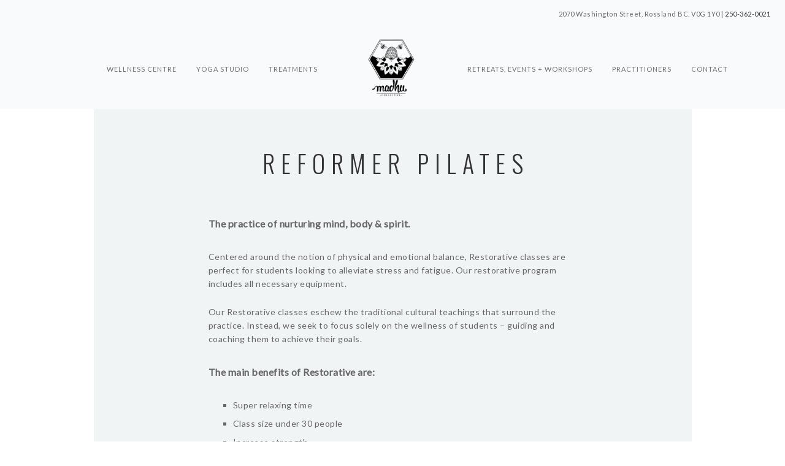

--- FILE ---
content_type: text/html; charset=UTF-8
request_url: https://www.madhucollective.ca/classes/reformer-pilates-4/
body_size: 4613
content:
<!doctype html>
<html lang="en-CA">

<head>
	<meta charset="UTF-8">
	<meta name="viewport" content="width=device-width, initial-scale=1.0">
	<link rel="pingback" href="https://www.madhucollective.ca/xmlrpc.php" />
	<meta name='robots' content='index, follow, max-image-preview:large, max-snippet:-1, max-video-preview:-1' />

	<!-- This site is optimized with the Yoast SEO plugin v22.8 - https://yoast.com/wordpress/plugins/seo/ -->
	<title>Reformer Pilates - Madhu</title>
	<link rel="canonical" href="https://www.madhucollective.ca/classes/reformer-pilates-4/" />
	<meta property="og:locale" content="en_US" />
	<meta property="og:type" content="article" />
	<meta property="og:title" content="Reformer Pilates - Madhu" />
	<meta property="og:description" content="The practice of nurturing mind, body &amp; spirit. Centered around the notion of physical and emotional balance, Restorative classes are perfect for students looking to alleviate stress and fatigue. Our restorative program includes all necessary equipment. Our Restorative classes eschew the traditional cultural teachings that surround the practice. Instead, we seek to focus solely on [&hellip;]" />
	<meta property="og:url" content="https://www.madhucollective.ca/classes/reformer-pilates-4/" />
	<meta property="og:site_name" content="Madhu" />
	<meta name="twitter:card" content="summary_large_image" />
	<script type="application/ld+json" class="yoast-schema-graph">{"@context":"https://schema.org","@graph":[{"@type":"WebPage","@id":"https://www.madhucollective.ca/classes/reformer-pilates-4/","url":"https://www.madhucollective.ca/classes/reformer-pilates-4/","name":"Reformer Pilates - Madhu","isPartOf":{"@id":"https://www.madhucollective.ca/#website"},"datePublished":"2016-01-05T17:30:24+00:00","dateModified":"2016-01-05T17:30:24+00:00","breadcrumb":{"@id":"https://www.madhucollective.ca/classes/reformer-pilates-4/#breadcrumb"},"inLanguage":"en-CA","potentialAction":[{"@type":"ReadAction","target":["https://www.madhucollective.ca/classes/reformer-pilates-4/"]}]},{"@type":"BreadcrumbList","@id":"https://www.madhucollective.ca/classes/reformer-pilates-4/#breadcrumb","itemListElement":[{"@type":"ListItem","position":1,"name":"Home","item":"https://www.madhucollective.ca/"},{"@type":"ListItem","position":2,"name":"Classes","item":"https://www.madhucollective.ca/classes/"},{"@type":"ListItem","position":3,"name":"Reformer Pilates"}]},{"@type":"WebSite","@id":"https://www.madhucollective.ca/#website","url":"https://www.madhucollective.ca/","name":"Madhu","description":"Madhu Collective","potentialAction":[{"@type":"SearchAction","target":{"@type":"EntryPoint","urlTemplate":"https://www.madhucollective.ca/?s={search_term_string}"},"query-input":"required name=search_term_string"}],"inLanguage":"en-CA"}]}</script>
	<!-- / Yoast SEO plugin. -->


<link rel='dns-prefetch' href='//fonts.googleapis.com' />
<link rel="alternate" type="application/rss+xml" title="Madhu &raquo; Feed" href="https://www.madhucollective.ca/feed/" />
<link rel="alternate" type="application/rss+xml" title="Madhu &raquo; Comments Feed" href="https://www.madhucollective.ca/comments/feed/" />
<!-- <link rel='stylesheet' id='sbi_styles-css' href='https://www.madhucollective.ca/wp-content/plugins/instagram-feed/css/sbi-styles.min.css?ver=6.4.2' type='text/css' media='all' /> -->
<!-- <link rel='stylesheet' id='contact-form-7-css' href='https://www.madhucollective.ca/wp-content/plugins/contact-form-7/includes/css/styles.css?ver=5.9.5' type='text/css' media='all' /> -->
<link rel="stylesheet" type="text/css" href="//www.madhucollective.ca/wp-content/cache/wpfc-minified/5kqp4t/c1i96.css" media="all"/>
<style id='contact-form-7-inline-css' type='text/css'>
.wpcf7 .wpcf7-recaptcha iframe {margin-bottom: 0;}.wpcf7 .wpcf7-recaptcha[data-align="center"] > div {margin: 0 auto;}.wpcf7 .wpcf7-recaptcha[data-align="right"] > div {margin: 0 0 0 auto;}
</style>
<!-- <link rel='stylesheet' id='callout-style-css' href='https://www.madhucollective.ca/wp-content/plugins/instagram-feed/admin/assets/css/callout.css' type='text/css' media='all' /> -->
<link rel="stylesheet" type="text/css" href="//www.madhucollective.ca/wp-content/cache/wpfc-minified/ft9surgk/c1i96.css" media="all"/>
<link rel='stylesheet' id='ebor-lato-css' href='https://fonts.googleapis.com/css?family=Lato%3A300%2C400&#038;ver=b89656d7dc08bbd935ecc717ccac0c9a' type='text/css' media='all' />
<link rel='stylesheet' id='ebor-oswald-css' href='https://fonts.googleapis.com/css?family=Oswald%3A300%2C400%2C700&#038;ver=b89656d7dc08bbd935ecc717ccac0c9a' type='text/css' media='all' />
<!-- <link rel='stylesheet' id='ebor-bootstrap-css' href='https://www.madhucollective.ca/wp-content/themes/somnus/style/css/bootstrap.css?ver=b89656d7dc08bbd935ecc717ccac0c9a' type='text/css' media='all' /> -->
<!-- <link rel='stylesheet' id='ebor-fonts-css' href='https://www.madhucollective.ca/wp-content/themes/somnus/style/css/fonts.css?ver=b89656d7dc08bbd935ecc717ccac0c9a' type='text/css' media='all' /> -->
<!-- <link rel='stylesheet' id='ebor-plugins-css' href='https://www.madhucollective.ca/wp-content/themes/somnus/style/css/plugins.css?ver=b89656d7dc08bbd935ecc717ccac0c9a' type='text/css' media='all' /> -->
<!-- <link rel='stylesheet' id='ebor-theme-styles-css' href='https://www.madhucollective.ca/wp-content/themes/somnus/style/css/theme.css?ver=b89656d7dc08bbd935ecc717ccac0c9a' type='text/css' media='all' /> -->
<!-- <link rel='stylesheet' id='ebor-style-css' href='https://www.madhucollective.ca/wp-content/themes/somnus/style.css?ver=b89656d7dc08bbd935ecc717ccac0c9a' type='text/css' media='all' /> -->
<link rel="stylesheet" type="text/css" href="//www.madhucollective.ca/wp-content/cache/wpfc-minified/l2306pr0/c1i95.css" media="all"/>
<style id='ebor-style-inline-css' type='text/css'>

			.logo.image-xxs {
				max-height: 100px;
			}
			.nav-bar {
			    height: 133px;
			    max-height: 133px;
			    line-height: 133px;
			}
			@media all and (max-width: 990px) {
				.nav-bar {
					height: auto;
					max-height: 133px;
				}
				.nav-bar.nav-open {
					max-height: none;
				}
			}
		#col-md-2 col-md-push-5 col-sm-12 text-center a {
background: #ffffff;
}

.home a.btn:visited,
.home a.btn {
color: #666;
}

.home a.btn:hover {
color:white;
}

.booknow {
text-transform: uppercase;
padding:4px 10px;
border:1px solid #353536;
margin-right:8px;
background: white;
color: #353536;
font-weight:bold;
}

.booknow:hover {
background: #333;
color:#fff;
}

</style>
<script src='//www.madhucollective.ca/wp-content/cache/wpfc-minified/8k97qkix/c1i96.js' type="text/javascript"></script>
<!-- <script type="text/javascript" src="https://www.madhucollective.ca/wp-includes/js/jquery/jquery.min.js?ver=3.7.1" id="jquery-core-js"></script> -->
<!-- <script type="text/javascript" src="https://www.madhucollective.ca/wp-includes/js/jquery/jquery-migrate.min.js?ver=3.4.1" id="jquery-migrate-js"></script> -->
<link rel="https://api.w.org/" href="https://www.madhucollective.ca/wp-json/" /><link rel="EditURI" type="application/rsd+xml" title="RSD" href="https://www.madhucollective.ca/xmlrpc.php?rsd" />

<link rel='shortlink' href='https://www.madhucollective.ca/?p=282' />
<link rel="alternate" type="application/json+oembed" href="https://www.madhucollective.ca/wp-json/oembed/1.0/embed?url=https%3A%2F%2Fwww.madhucollective.ca%2Fclasses%2Freformer-pilates-4%2F" />
<link rel="alternate" type="text/xml+oembed" href="https://www.madhucollective.ca/wp-json/oembed/1.0/embed?url=https%3A%2F%2Fwww.madhucollective.ca%2Fclasses%2Freformer-pilates-4%2F&#038;format=xml" />
<meta name="generator" content="Powered by Visual Composer - drag and drop page builder for WordPress."/>
<!--[if lte IE 9]><link rel="stylesheet" type="text/css" href="https://www.madhucollective.ca/wp-content/plugins/js_composer/assets/css/vc_lte_ie9.min.css" media="screen"><![endif]--><!--[if IE  8]><link rel="stylesheet" type="text/css" href="https://www.madhucollective.ca/wp-content/plugins/js_composer/assets/css/vc-ie8.min.css" media="screen"><![endif]--><style type="text/css" id="custom-background-css">
body.custom-background { background-color: #ffffff; }
</style>
	<link rel="icon" href="https://www.madhucollective.ca/wp-content/uploads/2016/11/Madhu-Logo-60x60.png" sizes="32x32" />
<link rel="icon" href="https://www.madhucollective.ca/wp-content/uploads/2016/11/Madhu-Logo-300x300.png" sizes="192x192" />
<link rel="apple-touch-icon" href="https://www.madhucollective.ca/wp-content/uploads/2016/11/Madhu-Logo-300x300.png" />
<meta name="msapplication-TileImage" content="https://www.madhucollective.ca/wp-content/uploads/2016/11/Madhu-Logo-300x300.png" />
<noscript><style type="text/css"> .wpb_animate_when_almost_visible { opacity: 1; }</style></noscript></head>

<body class="class-template-default single single-class postid-282 custom-background wpb-js-composer js-comp-ver-4.12 vc_responsive">

<div class="nav-container">
	<nav>
		
<div class="nav-utility">

	<div class="module left col-sm-12 col-xs-12 col-md-4 text-center-xs">
		<ul class="list-inline social-list">
			
							<li>
						      <a href="https://www.facebook.com/madhucollective" target="_blank">
							      <i class="none"></i>
						      </a>
						    </li>
						
							<li>
						      <a href="https://www.instagram.com/madhucollective/" target="_blank">
							      <i class="none"></i>
						      </a>
						    </li>
						
							<li>
						      <a href="https://clients.mindbodyonline.com/classic/home?studioid=345506" target="_blank">
							      <i class="none"></i>
						      </a>
						    </li>
									<li><span class="sub"><a href="https://madhucollective.janeapp.com/" class="booknow" target="_blank">book treatment</a> <a href="https://madhucollective.janeapp.com/" class="booknow" target="_blank">book yoga</a> <a href="mailto:info@madhucollective.com">info@madhucollective.com</a></span></li>
		</ul>
	</div>

	<div class="module right">
		<span class="sub">2070 Washington Street, Rossland BC, V0G 1Y0 | <a href="tel:12503620021">250-362-0021</a></span>
	</div>
	
</div>
<div class="nav-bar text-center">

	<div class="col-md-2 col-md-push-5 col-sm-12 text-center">
		<a href="https://www.madhucollective.ca/">
			<img class="logo image-xxs" alt="Madhu" src="https://www.madhucollective.ca/wp-content/uploads/2016/11/Madhu-Logo.png" />
		</a>
	</div>

	<div class="col-sm-12 col-md-5 col-md-pull-2">
		<ul id="menu-left-menu" class="menu pull-right"><li id="menu-item-1698" class="menu-item menu-item-type-post_type menu-item-object-page menu-item-1698"><a href="https://www.madhucollective.ca/wellness-centre/">Wellness Centre</a></li>
<li id="menu-item-358" class="menu-item menu-item-type-post_type menu-item-object-page menu-item-has-children menu-item-358"><a href="https://www.madhucollective.ca/yoga/">Yoga Studio</a>
<ul class="sub-menu">
	<li id="menu-item-1316" class="menu-item menu-item-type-post_type menu-item-object-page menu-item-1316"><a href="https://www.madhucollective.ca/schedule/">Schedule</a></li>
	<li id="menu-item-380" class="menu-item menu-item-type-post_type menu-item-object-page menu-item-380"><a href="https://www.madhucollective.ca/yoga-rates/">Rates</a></li>
	<li id="menu-item-634" class="menu-item menu-item-type-custom menu-item-object-custom menu-item-634"><a target="_blank" rel="noopener" href="https://madhucollective.janeapp.com/">Book Now</a></li>
</ul>
</li>
<li id="menu-item-311" class="menu-item menu-item-type-post_type menu-item-object-page menu-item-has-children menu-item-311"><a href="https://www.madhucollective.ca/clinic/">Treatments</a>
<ul class="sub-menu">
	<li id="menu-item-397" class="menu-item menu-item-type-post_type menu-item-object-page menu-item-397"><a href="https://www.madhucollective.ca/modalities/">Modalities</a></li>
	<li id="menu-item-402" class="menu-item menu-item-type-post_type menu-item-object-page menu-item-402"><a href="https://www.madhucollective.ca/what-to-expect/">Rates</a></li>
	<li id="menu-item-633" class="menu-item menu-item-type-custom menu-item-object-custom menu-item-633"><a target="_blank" rel="noopener" href="https://madhucollective.janeapp.com/">Book Now</a></li>
</ul>
</li>
</ul>	</div>

	<div class="col-md-5 col-sm-12 pb-xs-24">
		<ul id="menu-right-menu" class="menu"><li id="menu-item-1669" class="menu-item menu-item-type-post_type menu-item-object-page menu-item-1669"><a href="https://www.madhucollective.ca/events/">Retreats, Events + Workshops</a></li>
<li id="menu-item-1834" class="menu-item menu-item-type-post_type menu-item-object-page menu-item-1834"><a href="https://www.madhucollective.ca/practitioners-2/">Practitioners</a></li>
<li id="menu-item-1470" class="menu-item menu-item-type-post_type menu-item-object-page menu-item-1470"><a href="https://www.madhucollective.ca/contact/">Contact</a></li>
</ul>	</div>
	
</div>

<div class="module widget-handle mobile-toggle right visible-sm visible-xs">
	<i class="ti-menu"></i>
</div>	</nav>
</div>

<div class="main-container">

<section id="class-282" class="contained-page p0 post-282 class type-class status-publish hentry class_category-tuesday">
	<div class="container">
		<div class="row">
			<div class="col-md-10 col-md-offset-1 pt64 pb64 bg-secondary">
			
				<h2 class="uppercase text-center mb64 mb-xs-24">Reformer Pilates</h2>				
				<div class="col-md-8 col-md-offset-2">
					<div class="mb40 mb-xs-24 post-content">
						<p class="large mb32"><strong>The practice of nurturing mind, body &amp; spirit.</strong></p>
<p>Centered around the notion of physical and emotional balance, Restorative classes are perfect for students looking to alleviate stress and fatigue. Our restorative program includes all necessary equipment.</p>
<p class="mb32">Our Restorative classes eschew the traditional cultural teachings that surround the practice. Instead, we seek to focus solely on the wellness of students &#8211; guiding and coaching them to achieve their goals.</p>
<p class="large mb32"><strong>The main benefits of Restorative are:</strong></p>
<ul class="bullets">
<li>Super relaxing time</li>
<li>Class size under 30 people</li>
<li>Increase strength</li>
<li>Reclaim your vitality</li>
</ul>

<div class="wpcf7 no-js" id="wpcf7-f247-p282-o1" lang="en-US" dir="ltr">
<div class="screen-reader-response"><p role="status" aria-live="polite" aria-atomic="true"></p> <ul></ul></div>
<form action="/classes/reformer-pilates-4/#wpcf7-f247-p282-o1" method="post" class="wpcf7-form init" aria-label="Contact form" novalidate="novalidate" data-status="init">
<div style="display: none;">
<input type="hidden" name="_wpcf7" value="247" />
<input type="hidden" name="_wpcf7_version" value="5.9.5" />
<input type="hidden" name="_wpcf7_locale" value="en_US" />
<input type="hidden" name="_wpcf7_unit_tag" value="wpcf7-f247-p282-o1" />
<input type="hidden" name="_wpcf7_container_post" value="282" />
<input type="hidden" name="_wpcf7_posted_data_hash" value="" />
<input type="hidden" name="_wpcf7_recaptcha_response" value="" />
</div>
<h4 class="uppercase">Book A Class?
</h4>
<p><span class="wpcf7-form-control-wrap" data-name="your-name"><input size="40" class="wpcf7-form-control wpcf7-text wpcf7-validates-as-required" aria-required="true" aria-invalid="false" placeholder="Your Name" value="" type="text" name="your-name" /></span><span class="wpcf7-form-control-wrap" data-name="your-email"><input size="40" class="wpcf7-form-control wpcf7-email wpcf7-validates-as-required wpcf7-text wpcf7-validates-as-email" aria-required="true" aria-invalid="false" placeholder="Your Email" value="" type="email" name="your-email" /></span><span class="wpcf7-form-control-wrap" data-name="your-message"><textarea cols="40" rows="10" class="wpcf7-form-control wpcf7-textarea" aria-invalid="false" placeholder="Your Message" name="your-message"></textarea></span><input class="wpcf7-form-control wpcf7-submit has-spinner" type="submit" value="Send Message" />
</p><p style="display: none !important;" class="akismet-fields-container" data-prefix="_wpcf7_ak_"><label>&#916;<textarea name="_wpcf7_ak_hp_textarea" cols="45" rows="8" maxlength="100"></textarea></label><input type="hidden" id="ak_js_1" name="_wpcf7_ak_js" value="240"/><script>document.getElementById( "ak_js_1" ).setAttribute( "value", ( new Date() ).getTime() );</script></p><div class="wpcf7-response-output" aria-hidden="true"></div>
</form>
</div>

<div class="clearfix"></div>					</div>
				</div>
				
			</div>
		</div><!--end of row-->
	</div><!--end of container-->	
</section>


<section class="cta bg-white pt180">
	<div class="container">
		<div class="row">
			<div class="col-sm-12 text-center">
				<p class="lead mb48 mb-xs-24">Ready to find your center?</p>			</div>
		</div><!--end of row-->
	</div><!--end of container-->
</section><section data-sr="enter bottom move 20px over .5s and scale 0% and wait 0s">
	<div class="container">
		
	<div class="row">
		<div class="col-sm-12 text-center">
			<ul class="list-inline social-list wide">
				
								<li>
							      <a href="https://www.instagram.com/madhucollective/" target="_blank">
								      <i class="icon icon-sm ti-instagram"></i>
							      </a>
							    </li>
										</ul>
		</div>
	</div><!--end of row-->
	</div>
</section>


	<footer class="footer-2 bg-dark pt16 pb16 text-center">
		<div class="col-sm-8 col-sm-offset-2 text-center">
			<span class="fade-1-4">
				<div style="margin: 0 auto;text-align: center;color: #b4b4b5"> © 2018 Madhu Collective. All rights reserved. | Web Design by <a href="http://www.elisecheetham.ca" target="_new">Cheetham Creative</a></div>

			</span>
		</div>
	</footer>

</div>

<!-- Instagram Feed JS -->
<script type="text/javascript">
var sbiajaxurl = "https://www.madhucollective.ca/wp-admin/admin-ajax.php";
</script>
<script type="text/javascript" src="https://www.madhucollective.ca/wp-content/plugins/contact-form-7/includes/swv/js/index.js?ver=5.9.5" id="swv-js"></script>
<script type="text/javascript" id="contact-form-7-js-extra">
/* <![CDATA[ */
var wpcf7 = {"api":{"root":"https:\/\/www.madhucollective.ca\/wp-json\/","namespace":"contact-form-7\/v1"}};
/* ]]> */
</script>
<script type="text/javascript" src="https://www.madhucollective.ca/wp-content/plugins/contact-form-7/includes/js/index.js?ver=5.9.5" id="contact-form-7-js"></script>
<script type="text/javascript" src="https://www.madhucollective.ca/wp-content/themes/somnus/style/js/bootstrap.min.js?ver=b89656d7dc08bbd935ecc717ccac0c9a" id="ebor-bootstrap-js"></script>
<script type="text/javascript" src="https://www.madhucollective.ca/wp-content/themes/somnus/style/js/plugins.js?ver=b89656d7dc08bbd935ecc717ccac0c9a" id="ebor-plugins-js"></script>
<script type="text/javascript" id="ebor-scripts-js-extra">
/* <![CDATA[ */
var wp_data = {"access_token":"3951911951.8ccc160.d81bae513fe341998d2aafc0e4ed0b35","client_id":"8ccc160ef2b04ad2a8a9b199e2278851"};
/* ]]> */
</script>
<script type="text/javascript" src="https://www.madhucollective.ca/wp-content/themes/somnus/style/js/scripts.js?ver=b89656d7dc08bbd935ecc717ccac0c9a" id="ebor-scripts-js"></script>
<script defer type="text/javascript" src="https://www.madhucollective.ca/wp-content/plugins/akismet/_inc/akismet-frontend.js?ver=1711728283" id="akismet-frontend-js"></script>
</body>
</html><!-- WP Fastest Cache file was created in 0.16805911064148 seconds, on 17-06-24 18:39:14 -->